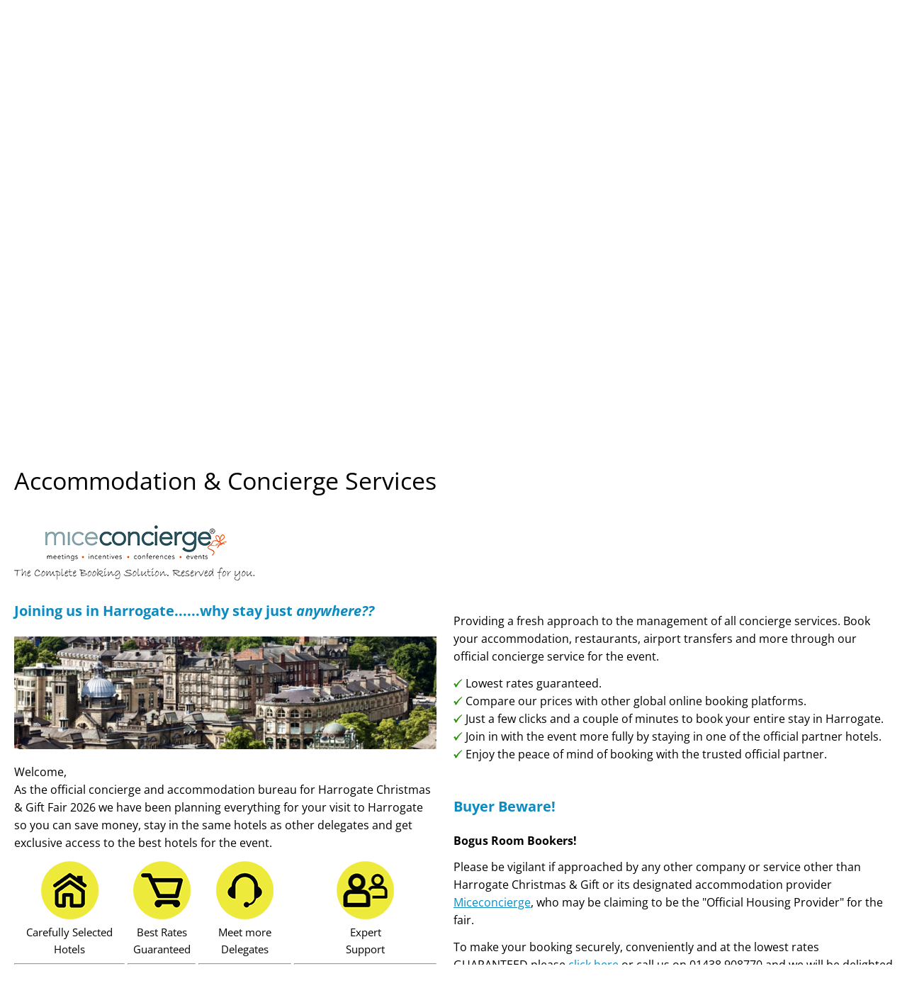

--- FILE ---
content_type: text/html
request_url: https://www.harrogatefair.com/accommodation.asp
body_size: 10518
content:


<!DOCTYPE html>
<html lang="en-GB">
    <head>
        
        <meta charset="utf-8">
        <meta name="description" content="Recognised as the leading event for the Christmas, festive and allied markets Harrogate Christmas &amp; Gift gives the retailer everything for the perfect Christmas.">
        <meta name="viewport" content="width=device-width, initial-scale=1.0, maximum-scale=1.0, minimum-scale=1.0, user-scalable=no, minimal-ui">

        <title>Harrogate Christmas &amp; Gift Fair 2026</title>

        

        <!-- <link rel="apple-touch-icon" sizes="180x180" href="/apple-touch-icon.png"> -->
        <link rel="icon" type="image/png" href="img/site-icons/favicon-32x32.png" sizes="32x32">
        <link rel="icon" type="image/png" href="img/site-icons/favicon-16x16.png" sizes="16x16">

        <meta name="theme-color" content="#ffffff">

        <script src="js/jquery-3.3.1.min.js"></script>
        <script src="js/jquery-ui.min.js"></script>
        <script src="js/jquery.cycle2.min.js"></script>
        <script src="js/jquery.cycle2.carousel.min.js"></script>
        <script src="js/jquery.cycle2.scrollVert.min.js"></script>
        <script src="js/jquery.cycle2.swipe.min.js"></script>
        <script src="js/jquery.colorbox-min.js"></script>
        <!--<script src="js/jquery-countdown.min.js"></script>-->
        <script src="js/jquery.selectlist.min.js"></script>
        <script src="js/christmasgift.min.js?x=1.0"></script>
        <script src='https://www.google.com/recaptcha/api.js'></script>

        

        <link rel="stylesheet" href="css/jquery-ui.min.css">
        <link rel="stylesheet" href="css/global.min.css?x=1.0">
        <link rel="stylesheet" href="css/colorbox.css">
        <link rel="stylesheet" href="css/selectlist.css">
        <link rel="stylesheet" href="https://use.fontawesome.com/releases/v5.4.1/css/all.css" integrity="sha384-5sAR7xN1Nv6T6+dT2mhtzEpVJvfS3NScPQTrOxhwjIuvcA67KV2R5Jz6kr4abQsz" crossorigin="anonymous">

        

        <script type="text/javascript">
            function stillAlive() {
                $.get("keepalive.txt");
                timeleft = sto;
                $.colorbox.close();
            }

            function sessionTimer() {
                timeleft = timeleft - 1000;
                if (timeleft <= 60000) {
                    $.colorbox({
                        html: "<p>You will be logged out in <strong>" + timeleft / 1000 + "</strong> seconds.</p><p><button onclick='javascript:stillAlive();'>Click here to remain logged in.</button></p>",
                        onClosed: stillAlive()
                    });
                }

                if (timeleft <= 0) {
                    clearInterval(intervalId);
                    window.location = "exhibitor_logout.asp";
                }
            }

            var sstart = "10:06:44 AM",
                sto    = "600" * 60 * 1000,
                timeleft = sto,
                intervalId;

            timeleft = 65000;

            

            var x = 0;

           function setupBody () {
                x = Math.floor((Math.random() * 23) + 1);
                var y = "";
                if (x < 10) {
                    y = "url(img/backgrounds/bg0" + x + ".jpg)";
                } else {
                    y = "url(img/backgrounds/bg" + x + ".jpg)";
                }
             $("body").css("background-image", y);
            }
        </script>
    </head>

<body style=" background-color: #fff;"><div class="exposa">

  <div id="fb-root"></div>
  <script>(function(d, s, id) {
    var js, fjs = d.getElementsByTagName(s)[0];
    if (d.getElementById(id)) return;
    js = d.createElement(s); js.id = id;
    js.src = "https://connect.facebook.net/en_US/sdk.js#xfbml=1&version=v3.0";
    fjs.parentNode.insertBefore(js, fjs);
  }(document, 'script', 'facebook-jssdk'));
  </script>
    <!--   <div style="position: fixed; right: 10px; top: 10px;"><div  id="tester-back" style=" float: left;" title="Move Backwards" ><img src="img/arrow-button-left.png" style="cursor: pointer; width: 50px;"></div>&nbsp;&nbsp;<div  id="tester" style=" float: left;" title="Move Forwards" ><img src="img/arrow-button-right.png" style="cursor: pointer; width: 50px;"></div>
        <input type="number" value="0" id="imageId" style="text-align: right; margin-top: 12px;">&nbsp;<input type="checkbox" title="Check for 2022, Clear for 2023" style="margin-top: 12px;" value="true" id="use2022"><span style="color: white; margin-top: 12px;">Use 2022</span>
        <input type="button" value="View" id="viewImage" style="cursor: pointer;" title="Click to View Image"></div>
-->
    <div class="overpage">
        <div id="logo" class="flatback">
            <div style="float: left;"><a href="index.asp"><img src="img/logo_download/htf_logo_full.png" width="600" height="auto" alt="Harrogate Christmas &amp; Gift 2026" title="Return to the home page"></a></div>
            <div class="headerbuttonswide" >
                <a href="https://www.touchfinder.co.uk/registration/WebRegister/Index/112" id="register" target="_blank">Register to Visit</a>
                <a href="booking_form.asp" id="bookstand">Book your Stand</a>
            </div>
            <!-- <div id="trade-only">TRADE ONLY</div> -->
            <div id="tradeonly2">Open to TRADE Only</div>
        </div>
        <div class="headerbuttonsnarrow" >
            <a href="https://www.touchfinder.co.uk/registration/WebRegister/Index/112" id="register" target="_blank">Register to Visit</a>
            <a href="booking_form.asp" id="bookstand">Book your Stand</a>
        </div>

        <header>
            
                <div id="banners" class="cycle-slideshow"
                            data-cycle-fx="scrollHorz"
                            data-cycle-timeout=3000
                            data-cycle-speed=1000
                            data-cycle-slides="a"
                            data-cycle-auto-height=calc
                            data-cycle-log=false
                            data-cycle-pause-on-hover=true >
                    <div class="cycle-prev"><span>&lt;</span></div>
                    <div class="cycle-next"><span>&gt;</span></div>

                    <a href="exhibitor_info.asp?id=1288">
                        <img srcset="img/banner/2026-UniteCities-Banner-640.jpg 640w, img/banner/2026-UniteCities-Banner-768.jpg 768w, img/banner/2026-UniteCities-Banner-1024.jpg 1024w, img/banner/2026-UniteCities-Banner-1366.jpg 1366w, img/banner/2026-UniteCities-Banner-1600.jpg 1600w, img/banner/2026-UniteCities-Banner-1920.jpg 1920w"
                            sizes="(max-width: 640px) 640w, (max-width: 768px) 768w, (max-width: 1024px) 1024w, (max-width: 1366px) 1366w, (max-width: 1600px) 1600w, 1920w"
                            src="img/banner/2026-UniteCities-Banner-1920.jpg" alt="United Cities">
                    </a>
                    <a href="index.asp">
                        <img srcset="img/banner/2026-banner-1-640.jpg 640w, img/banner/2026-banner-1-768.jpg 768w, img/banner/2026-banner-1-1024.jpg 1024w, img/banner/2026-banner-1-1366.jpg 1366w, img/banner/2026-banner-1-1600.jpg 1600w, img/banner/2026-banner-1-1920.jpg 1920w"
                            sizes="(max-width: 640px) 640w, (max-width: 768px) 768w, (max-width: 1024px) 1024w, (max-width: 1366px) 1366w, (max-width: 1600px) 1600w, 1920w"
                            src="img/banner/2026-banner-1-1920.jpg" alt="Harrogate International Nursery Fair">
                    </a>
                    <a href="exhibitor_info.asp?id=1288">
                        <img srcset="img/banner/2026-EPH-Creative-640.jpg 640w, img/banner/2026-EPH-Creative-768.jpg 768w, img/banner/2026-EPH-Creative-1024.jpg 1024w, img/banner/2026-EPH-Creative-1366.jpg 1366w, img/banner/2026-EPH-Creative-1600.jpg 1600w, img/banner/2026-EPH-Creative-1920.jpg 1920w"
                            sizes="(max-width: 640px) 640w, (max-width: 768px) 768w, (max-width: 1024px) 1024w, (max-width: 1366px) 1366w, (max-width: 1600px) 1600w, 1920w"
                            src="img/banner/2026-EPH-Creative-1920.jpg" alt="United Cities">
                    </a>
                    <a href="index.asp">
                        <img srcset="img/banner/2026-banner-2-640.jpg 640w, img/banner/2026-banner-2-768.jpg 768w, img/banner/2026-banner-2-1024.jpg 1024w, img/banner/2026-banner-2-1366.jpg 1366w, img/banner/2026-banner-2-1600.jpg 1600w, img/banner/2026-banner-2-1920.jpg 1920w"
                            sizes="(max-width: 640px) 640w, (max-width: 768px) 768w, (max-width: 1024px) 1024w, (max-width: 1366px) 1366w, (max-width: 1600px) 1600w, 1920w"
                            src="img/banner/2026-banner-2-1920.jpg" alt="Harrogate International Nursery Fair">
                    </a>
                    <a href="index.asp">
                        <img srcset="img/banner/2026-banner-3-640.jpg 640w, img/banner/2026-banner-3-768.jpg 768w, img/banner/2026-banner-3-1024.jpg 1024w, img/banner/2026-banner-3-1366.jpg 1366w, img/banner/2026-banner-3-1600.jpg 1600w, img/banner/2026-banner-3-1920.jpg 1920w"
                            sizes="(max-width: 640px) 640w, (max-width: 768px) 768w, (max-width: 1024px) 1024w, (max-width: 1366px) 1366w, (max-width: 1600px) 1600w, 1920w"
                            src="img/banner/2026-banner-3-1920.jpg" alt="Harrogate International Nursery Fair">
                    </a>
                    <a href="index.asp">
                        <img src="img/banner/Premier-wide.jpg" alt="Harrogate International Nursery Fair">
                    </a>
                </div>
            
        </header>

        <script>
            let vidi = document.getElementById('bannermovie');
            $(function() {
                
                    $('#banner').cycle('resume');
                
                $("#banner").on('cycle-after', function(event, opts) {
                    if (opts.paused) {
                        $('#banner').cycle('resume');
                        vidi.pause();
                    }
                });

                $('#bannermovie').on('play', function(){
                    $('#banner').cycle('pause');
                });

                $('#bannermovie').on('ended', function() {
                    $('#banner').cycle('resume');
                });
            });
        </script>

       <div id="news-ticker" class="cycle-slideshow"
             data-cycle-fx="carousel"
             data-cycle-timeout=2000
             data-cycle-speed=12000
             data-cycle-fluid=true
             data-cycle-pause-on-hover=true
             data-cycle-slides="a"
             data-cycle-log=false>
            <a href="booking_form.asp">Exhibitors, click here to book your 2026 stand</a>
            
                <a href="news.asp?id=227" target="_blank"><span class="pressDate">13 January 2026</span>&nbsp;Last day - not too late to visit!</a>
            
                <a href="news.asp?id=226" target="_blank"><span class="pressDate">12 January 2026</span>&nbsp;Harrogate Christmas & Gift Very Busy Two Days</a>
            
                <a href="news.asp?id=225" target="_blank"><span class="pressDate">11 January 2026</span>&nbsp;The show is officially open!</a>
            
                <a href="news.asp?id=223" target="_blank"><span class="pressDate">10 January 2026</span>&nbsp;No Snow and ready to Go!</a>
            
                <a href="news.asp?id=224" target="_blank"><span class="pressDate">09 January 2026</span>&nbsp;Getting to the halls</a>
            
                <a href="news.asp?id=222" target="_blank"><span class="pressDate">06 January 2026</span>&nbsp;The countdown to Harrogate Christmas & Gift begins</a>
            
                <a href="news.asp?id=221" target="_blank"><span class="pressDate">30 December 2025</span>&nbsp;Happy new year!</a>
            
                <a href="news.asp?id=220" target="_blank"><span class="pressDate">23 December 2025</span>&nbsp;Merry Christmas from Harrogate Christmas & Gift</a>
            
                <a href="news.asp?id=219" target="_blank"><span class="pressDate">18 December 2025</span>&nbsp;One week to the big day</a>
            
                <a href="news.asp?id=218" target="_blank"><span class="pressDate">11 December 2025</span>&nbsp;Sneak preview</a>
            
                <a href="news.asp?id=217" target="_blank"><span class="pressDate">04 December 2025</span>&nbsp;New exhibitors, new products, new possibilities</a>
            
                <a href="news.asp?id=216" target="_blank"><span class="pressDate">26 November 2025</span>&nbsp;The lights are on</a>
            
                <a href="news.asp?id=215" target="_blank"><span class="pressDate">20 November 2025</span>&nbsp;Great rates for Harrogate accommodation</a>
            
                <a href="news.asp?id=214" target="_blank"><span class="pressDate">13 November 2025</span>&nbsp;Kick start your 2026 festive season</a>
            
                <a href="news.asp?id=213" target="_blank"><span class="pressDate">05 November 2025</span>&nbsp;Fresh inspiration</a>
            
                <a href="news.asp?id=211" target="_blank"><span class="pressDate">28 October 2025</span>&nbsp;A show which sparkles with opportunity</a>
            
                <a href="news.asp?id=210" target="_blank"><span class="pressDate">25 September 2025</span>&nbsp;Christmas & Gift almost full more than four months prior to the show!</a>
            
                <a href="news.asp?id=209" target="_blank"><span class="pressDate">13 February 2025</span>&nbsp;Christmas & Gift 2025 finishes on a high</a>
            
                <a href="news.asp?id=208" target="_blank"><span class="pressDate">15 January 2025</span>&nbsp;What Another Great Show!</a>
            
                <a href="news.asp?id=207" target="_blank"><span class="pressDate">14 January 2025</span>&nbsp;Today's show highlights</a>
            
                <a href="news.asp?id=206" target="_blank"><span class="pressDate">13 January 2025</span>&nbsp;Playwrite boasts being the longest standing exhibitor</a>
            
                <a href="news.asp?id=205" target="_blank"><span class="pressDate">12 January 2025</span>&nbsp;New Hall G proves a big hit</a>
            
                <a href="news.asp?id=204" target="_blank"><span class="pressDate">09 January 2025</span>&nbsp;Ready to shop</a>
            
                <a href="news.asp?id=203" target="_blank"><span class="pressDate">03 January 2025</span>&nbsp;.</a>
            
                <a href="news.asp?id=202" target="_blank"><span class="pressDate">18 December 2024</span>&nbsp;..</a>
            
                <a href="news.asp?id=201" target="_blank"><span class="pressDate">11 December 2024</span>&nbsp;Join the celebrations!</a>
            
                <a href="news.asp?id=200" target="_blank"><span class="pressDate">05 December 2024</span>&nbsp;Growing Christmas trends</a>
            
                <a href="news.asp?id=199" target="_blank"><span class="pressDate">27 November 2024</span>&nbsp;Will it be white?</a>
            
                <a href="news.asp?id=198" target="_blank"><span class="pressDate">21 November 2024</span>&nbsp;Join the celebrations</a>
            
                <a href="news.asp?id=197" target="_blank"><span class="pressDate">11 November 2024</span>&nbsp;Don't forget to book accommodation</a>
            
                <a href="news.asp?id=196" target="_blank"><span class="pressDate">06 November 2024</span>&nbsp;Prepare to be amazed</a>
            
                <a href="news.asp?id=195" target="_blank"><span class="pressDate">25 October 2024</span>&nbsp;Don't forget to register!</a>
            
                <a href="news.asp?id=194" target="_blank"><span class="pressDate">26 June 2024</span>&nbsp;Kaemingk moves to new Hall G</a>
            
                <a href="news.asp?id=193" target="_blank"><span class="pressDate">22 January 2024</span>&nbsp;Further growth for Harrogate Christmas & Gift 2024</a>
            
                <a href="news.asp?id=192" target="_blank"><span class="pressDate">16 January 2024</span>&nbsp;Let it snow</a>
            
                <a href="news.asp?id=190" target="_blank"><span class="pressDate">15 January 2024</span>&nbsp;Plethora of new products to see</a>
            
                <a href="news.asp?id=191" target="_blank"><span class="pressDate">14 January 2024</span>&nbsp;It's Christmas</a>
            
                <a href="news.asp?id=189" target="_blank"><span class="pressDate">10 January 2024</span>&nbsp;Look forward to a 'sold out' show!</a>
            
                <a href="news.asp?id=188" target="_blank"><span class="pressDate">03 January 2024</span>&nbsp;Happy New Year</a>
            
                <a href="news.asp?id=187" target="_blank"><span class="pressDate">20 December 2023</span>&nbsp;We wish you a merry Christmas</a>
            
                <a href="news.asp?id=186" target="_blank"><span class="pressDate">13 December 2023</span>&nbsp;Best of the grottos</a>
            
                <a href="news.asp?id=185" target="_blank"><span class="pressDate">06 December 2023</span>&nbsp;Flocking to cities</a>
            
                <a href="news.asp?id=184" target="_blank"><span class="pressDate">29 November 2023</span>&nbsp;Bigger than ever</a>
            
                <a href="news.asp?id=183" target="_blank"><span class="pressDate">22 November 2023</span>&nbsp;Planning ahead</a>
            
                <a href="news.asp?id=182" target="_blank"><span class="pressDate">15 November 2023</span>&nbsp;Countdown to Christmas</a>
            
                <a href="news.asp?id=181" target="_blank"><span class="pressDate">08 November 2023</span>&nbsp;Marketing at its best</a>
            
                <a href="news.asp?id=180" target="_blank"><span class="pressDate">01 November 2023</span>&nbsp;Festive facts</a>
            
                <a href="news.asp?id=179" target="_blank"><span class="pressDate">23 October 2023</span>&nbsp;The UK's Biggest Christmas & Gift trade fair</a>
            
        </div>
    <div id="pn"></div>

   <div id="navigate">
        <nav id="fullnav">
            <ul id="mainnav">
                <li>
                    <a href="index.asp"><i class="fas fa-home"></i>Home</a>
                </li>
                <li>
                    <a href="visiting.asp">Visiting</a>
                    <ul class="bluenav">
                        <li><a href="https://www.touchfinder.co.uk/registration/WebRegister/Index/116">Register to Visit</a></li>
                        <li><a href="exhibitor_list.asp">Exhibitor, Product &amp; Brand Search</a></li>
                        <li><a href="exhibitor_list.asp?newe=true">New Exhibitors</a></li>
                        <!--<li><a href="exhibitor_whatsnew.asp">What's New</a></li>-->
                        <li>
                            <a href="fair_information.asp">Fair Information <strong>&gt;</strong></a>
                            <ul>
                                <li><a href="general_information.asp">General Information</a></li>
                                <li><a href="car_parks.asp">Car Parks</a></li>
                                <li><a href="testimonials.asp">Testimonials</a></li>
                                <li><a href="accommodation.asp">Accommodation &amp; Concierge Services</a></li>
                                <li><a href="travelhelp.asp">Travel Plans &amp; Help</a></li>
                                <li><a href="onsite_catering.asp">On-Site Catering</a></li>
                                <li><a href="cash_machines.asp">Cash Machines</a></li>
                                <li><a href="pharmacy.asp">Pharmacy</a></li>
                                <li><a href="FirstAid.asp">First Aid</a></li>
                                <li><a href="business_services.asp">Business Services</a></li>
                                <!-- <li><a href="quotes.asp">Quotes</a></li> -->
                                <li><a class="lastnav" href="press_images.asp">Fair Snapshots</a></li>
                            </ul>
                        </li>
                        <li><a href="hall_plans.asp">Hall Plans</a></li>
                        <li><a href="accommodation.asp">Accommodation</a></li>
                        <li><a href="exhibitor_links.asp">Exhibitor Links</a></li>
                        <li><a href="social_media_index.asp">Social Media Links</a></li>
                        <li><a href="party_night.asp">Sunday Night Party</a></li>
                        <li><a href="our_show.asp">Our Show</a></li>
                        <li><a href="related_sites.asp">Related Sites</a></li>
                        <li><a href="how_to_get_there.asp">How to get there</a></li>
                        <li><a class="lastnav" href="whats_on_in_harrogate.asp">What's on in Harrogate</a></li>
                    </ul>
                </li>
                <li>
                    <a href="exhibiting.asp">Exhibiting</a>
                    <ul class="yellownav">
                        <li><a href="booking_form.asp">Rates &amp; Booking Form</a></li>
                        <li><a href="exhibitor_list.asp">Exhibitor, Product &amp; Brand Search</a></li>
                        <li><a href="hall_plans.asp">Hall Plans</a></li>
                        <li><a href="important_information.asp">Important Exhibitor Information</a></li>

                        
                            <li><a href="exhibitor_manual.asp">Exhibitor Order Forms</a></li>
                        

                        <li><a href="free_marketing_opportunities.asp">Free Marketing Opportunities</a></li>
                        <li><a href="sponsorship_opportunities.asp">Sponsorship Opportunities</a></li>
                        <li><a href="accommodation.asp">Accommodation &amp; Concierge Services</a></li>
                        <li><a href="travelhelp.asp">Travel Plans &amp; Help</a></li>
                        <!-- <li><a href="the_facts.asp">The Facts</a></li> -->
                        <li><a href="car_parks.asp">Car Parks</a></li>
                        <li><a href="testimonials.asp">Testimonials</a></li>
                        <li><a href="party_night.asp">Sunday Night Party</a></li>
                        <li><a href="related_sites.asp">Related Sites</a></li>
                       <!-- <li><a href="future_dates.asp">Future Dates</a></li> -->
                        <li><a class="lastnav" href="fairguide.asp">Beware of FairGuide</a></li>
                    </ul>
                </li>
                <li>
                    <a href="media_centre.asp">Media Centre</a>
                    <ul class="greennav">
                        <li><a href="hall_plans.asp">Hall Plans</a></li>
                        <li><a href="logo_downloads.asp">Use our logo</a></li>
                        <li><a href="press_releases.asp">Press Releases</a></li>
                        <li><a href="press_images.asp">Press Images</a></li>
                        <li><a href="press_contact.asp">Press Contact</a></li>
                        <li><a href="video2023.asp">2023 Video</a></li>
                        <li><a href="video.asp">2018 Video</a></li>
                        <li><a class="lastnav" href="video2015.asp">2015 Video</a></li>
                    </ul>
                </li>
                <li>
                    <a href="contact_us.asp">Contact Us</a>
                </li>
                <li id="exhibitor-menu">

                        <a href="exhibitor_manual.asp"><span title="Log in to the online exhibitor manual/book your stand." alt="Login" style="margin-right: 20px; color: #fff; font-weight: 700;">Previous Exhibitor Login</span></a>
                    
                </li>
            </ul>

            <ul id="mininav">
                <li>
                    <a href="#" class="minimenu" aria-haspopup="true">&#9776;&nbsp;Menu</a>
                    <ul>
                        <li><a href="index.asp"><i class="fas fa-home"></i></a></li>
                        <li><a href="https://www.touchfinder.co.uk/registration/WebRegister/Index/112">Register to Visit</a></li>
                        <li><a href="visiting.asp">Visiting</a></li>
                        <li><a href="exhibiting.asp">Exhibiting</a></li>
                        <li><a href="media_centre.asp">Media Centre</a></li>
                        <li><a href="contact_us.asp">Contact Us</a></li>
                        
                            <li><a href="exhibitor_manual.asp">Previous Exhibitor Login</a></li>
                        
                    </ul>
                </li>
            </ul>
         <!--   <div id="bookreg">
                <a href="booking_form_a.asp" alt="Book your stand"  title="Book your Stand" id="bookstandsmall"><img src="image/book-your-stand-button-2.png" id="bookstandbutton" width="115"></a>
                <a id="reglink" href="https://www.touchfinder.co.uk/registration/WebRegister/index/112" id="registersmall" alt="register to Visit"  title="Register to Visit" target="_blank"><img src="image/register-to-visit-button-2.png" id="registertovisitbutton" width="115" ></a>
            </div> -->
        </nav>


        <div id="site-search">
            <form name="frmSiteSearch" id="frmSiteSearch" method="post" action="search-results.asp" role="search">
                <input type="text" name="s" id="s" value="" placeholder="Search&hellip;">&nbsp;<input id="submit-search" type="submit" value="Search">
                <div id="errormessages"></div>
            </form>
        </div>
        <div id="social-media">
            <a target="_blank" href="https://www.facebook.com/harrogatechristmasandgift" id="smfb"><img alt="facebook" height="32" width="32" title="facebook" src="img/facebook_logo.png"></a>
            <a target="_blank" href="https://www.instagram.com/harrogate_christmas_and_gift" id="smin"><img alt="Instagram" height="32" width="32" title="Instagram" src="img/instagram_glyph.png"></a>
        </div>
        <div id="tradeonly">Open to TRADE Only</div>
    </div>

    <main>
        <div id="timer"></div>


<div id="breadcrumbs"><a href="index.asp">Home</a> &gt; Accommodation &amp; Concierge Services</div>

<h1 class="gradback gradtitle">Accommodation &amp; Concierge Services</h1>
    <!--<p>Accommodation can be booked through<br />-->
<div class="flatback flattitle flatarea">
    <a href="https://miceconciergeme.com/hcgf26" target="_blank"><img src="img/miceconcierge.gif" width="339" height="78" alt="Miceconcierge"></a><br>

    <table border="0" width="100%" cellspacing="0" cellpadding="0">
        <tr valign="top">
            <td width="48%">
                <h2>Joining us in Harrogate......why stay just <strong><em>anywhere??</em></strong></h2>
                <img src="img/harrogateview.jpg" width="100%" alt="Harrogate"><br>
                <p>
                Welcome,<br>
                As the official concierge and accommodation bureau for Harrogate Christmas &amp; Gift Fair 2026 we have been planning everything for your visit to Harrogate so you can save money, stay in the same hotels as other delegates and get exclusive access to the best hotels for the event.
                </p>
                <table border="0" cellspacing="0" cellpadding="0">
                    <tr valign="top">
                        <td>
                            <div align="center" style="font-size: 15px;">
                                <img src="img/icon1.gif" width="81" height="82" alt="Carefully Selected Hotels"><br>
                                Carefully Selected<br />Hotels<hr>
                            </div>
                            <p style="font-size: 14px;"><em>
                            All of the core hotels are the properties best located for The HIC. We've chosen the closest available hotels to the HIC and around Harrogate.</em></p>
                        </td>
                        <td>&nbsp;</td>
                        <td>
                            <div align="center" style="font-size: 15px;">
                                <img src="img/icon2.gif" width="81" height="82" alt="Carefully Selected Hotels"><br>
                                Best Rates<br />Guaranteed<hr>
                            </div>
                            <p style="font-size: 14px;"><em>
                            We've negotiated rates that are the lowest available. Why pay more for the same room?</em></p>
                        </td>
                        <td>&nbsp;</td>
                        <td>
                            <div align="center" style="font-size: 15px;">
                                <img src="img/icon3.gif" width="81" height="82" alt="Meet more Delegates"><br>
                                Meet more<br />Delegates<hr>
                            </div>
                            <p style="font-size: 14px;"><em>
                                Make sure you're where the action is and stay with all the other delegates and make the most of your time in Harroagte.
                            </em></p>
                        </td>
                        <td>&nbsp;</td>
                        <td>
                            <div align="center" style="font-size: 15px;">
                            <img src="img/icon4.gif" width="81" height="82" alt="Expert Support"><br>
                            Expert<br>Support<hr>
                            </div>
                            <p style="font-size: 14px;"><em>
                                You're one call away from quick and expert advice on all aspects of your visit to Harrogate we'll help you plan your travel and advise on the best hotels that meet your own requirements.
                            </em></p>
                        </td>
                    </tr>
                </table>
            </td>
            <td width="2%">&nbsp;</td>
            <td width="50%">
                <br>
                <p>Providing a fresh approach to the management of all concierge services. Book your accommodation, restaurants, airport transfers and more through our official concierge service for the event.</p>

                <table cellspacing="0" cellpadding="0">
                    <tr valign="top">
                        <td><img src="img/tick.gif">&nbsp;</td><td>Lowest rates guaranteed.</td>
                    </tr>
                    <tr valign="top">
                        <td><img src="img/tick.gif">&nbsp;</td><td>Compare our prices with other global online booking platforms.</td>
                    </tr>
                    <tr valign="top">
                        <td><img src="img/tick.gif">&nbsp;</td><td>Just a few clicks and a couple of minutes to book your entire stay in Harrogate.</td>
                    </tr>
                    <tr valign="top">
                        <td><img src="img/tick.gif">&nbsp;</td><td>Join in with the event more fully by staying in one of the official partner hotels.</td>
                    </tr>
                    <tr valign="top">
                        <td><img src="img/tick.gif">&nbsp;</td><td>Enjoy the peace of mind of booking with the trusted official partner.</td>
                    </tr>
                </table><br />

                <div class="warning">
                    <h2>Buyer Beware!</h2>
                    <p><strong>Bogus Room Bookers!</strong></p>
                    <p>Please be vigilant if approached by any other company or service other than Harrogate Christmas &amp; Gift or its designated accommodation provider <a href="https://miceconciergeme.com/hcgf26" target="_blank">Miceconcierge</a>, who may be claiming to be the "Official Housing Provider" for the fair. </p>
                </div>

                <p>To make your booking securely, conveniently and at the lowest rates GUARANTEED please <a href="https://miceconciergeme.com/hcgf26" target="_blank">click here</a> or call us on 01438 908770 and we will be delighted to assist.</p>

                <p>We also have our team of specialists that you can talk to via Live Chat to help you personally make the best choice for your needs.</p>

                <p>We look forward to hearing from you soon.</p>
                <p>
                    <br />
                    MICE Concierge Ltd<br />
                    Unit 4, Appley Court<br />
                    Appley Corner<br />
                    Haynes<br />
                    Bedfordshire<br />
                    MK45 3QQ<br />
                    <br>
                    Tel: 01438 908770<br>
                    Email: <a href="mailto:hello@miceconciergeme.com">hello@miceconciergeme.com</a>
                </p>
            </td>
        </tr>
    </table>
</div>



    </main>


        <footer class="flatback">
            <div id="smallfooter">
                <p id="footer-links">
                    <strong>
                        <a href="visiting.asp">Visiting</a><br>
                        <a href="exhibiting.asp">Exhibiting</a><br>
                        <a href="media_centre.asp">Media Centre</a><br>
                    </strong>
                </p>
                <p id="venuelocation">
                    <strong>Venue Location</strong><br>
                Harrogate Convention Centre<br>
                King's Road<br>
                Harrogate<br>
                North Yorkshire<br>
                HG1 5LA
                </p>
            </div>

            <div id="visitingmenu">
                <strong>Visiting</strong><br>
                <a href="index.asp">Home</a><br>
                <a href="exhibitor_list.asp">List of Exhibitors</a><br>
                <a href="new_exhibitors.asp">New Exhibitors</a><br>
                <!--<a href="party_night.asp">Big Night Out!</a><br>-->
                <a href="exhibitor_links.asp">Exhibitor Links</a><br>
                <a href="social_media_index.asp">Social Media Links</a><br>
                <a href="https://www.touchfinder.co.uk/registration/WebRegister/Index/112">Register to Visit</a><br>
                <a href="accommodation.asp">Accommodation</a><br>
                <a href="our_show.asp">Our Show</a><br>
                <a href="related_sites.asp">Related Sites</a><br>
                <a href="how_to_get_there.asp">How to get there</a><br>
                <a href="whats_on_in_harrogate.asp">What's on in Harrogate</a><br>
            </div>
            <div id="exhibitingmenu">
                <strong>Exhibiting</strong><br>
                <a href="booking_form.asp">Rates &amp; Booking Form</a><br>
                <a href="accommodation.asp">Accommodation</a><br>
                <a href="travelhelp.asp">Travel Plans & Help</a><br>
                <a href="hall_plans.asp">Hall Plans</a><br>
                <a href="important_exhibitor_information.asp">Important Exhibitor Information</a><br>
                <a href="the_facts.asp">The Facts</a><br>
                <a href="car_parks.asp">Car Parks</a><br>
                <a href="testimonials.asp">Testimonials</a><br>

                
                    <a href="exhibitor_manual.asp">Exhibitor Order Forms</a><br />
                

                <a href="sponsorship_opportunities.asp">Sponsorship Opportunities</a><br>
                <!--<a href="official_contractors.asp">Official Contractors</a><br>-->
                <!--<a href="party_night.asp">Big Night Out!</a><br>-->
                <a href="related_sites.asp">Related Sites</a><br>
                <a href="fairguide.asp">Beware of FairGuide</a><br>
            </div>
            <div id="mediacentremenu">
                <strong>Media Centre</strong><br>
                <a href="logo_downloads.asp">Use Our Logo</a><br>
                <a href="press_releases.asp">Press Releases</a><br>
                <a href="press_images.asp">Press Images</a><br>
                <a href="press_contact.asp">Press Contact</a><br>
                <a href="video.asp">2018 Video</a><br>
                <a href="video2015.asp">2015 Video</a><br>
            </div>
            <div id="venuedetails">
                <strong>Venue Location</strong><br>
                Harrogate Convention Centre<br>
                King's Road<br>
                Harrogate<br>
                North Yorkshire<br>
                HG1 5LA<br>
                <br/>
                <strong>Privacy Policies</strong><br/>
                <a href="privacypolicy.asp">Privacy Policy</a><br/>
                <a href="cookiepolicy.asp">Cookie Policy</a><br/>
            </div>

            <div id="contactdetails">
                <strong>Organiser</strong><br>
                Harrogate<br>Christmas &amp; Gift<br>
                Alpha House<br>
                9 Tipton Street<br>
                Sedgley<br>
                DY3 1HE<br>
                Tel: +44 (0)1902 882 280<br>or +44 (0)1902 880 906<br>
                Fax: +44 (0)1902 671 974<br>
                <a href="mailto:info@harrogatefair.com">info@harrogatefair.com</a><br>
                <br>
                <div id="tfcredit">
                    Powered by<br>
                    <!-- <a target="_blank" href="https://www.touchfinder.co.uk"><img src="img/tflogo.png" width="135" height="80" alt="Powered by TouchFinder"></a> -->
                    <img src="img/tflogo.png" width="135" height="80" alt="Powered by TouchFinder">
                </div>
            </div>
        </footer>
            <div id="copyright" class="gradback">Copyright &copy; 2026 Harrogate Christmas &amp; Gift. The Organisers and TouchFinder are not responsible for the content of external sites.</div>

<div style="clear: both;">&nbsp;</div>
</div>

    </body>


    <script>
        $(function() {
            $("html, body").animate({ scrollTop: "641" }, 1000);
        });
    </script>


<script>
    var imageno = 0
    $(function() {
        $("#tester").click(function() {
            let y2 = $("#use2022").is(':checked');
            imageno++;

            if ((y2 && imageno > 200) || (!y2 && imageno > 282)) {
                imageno = 1;
            }

            let bdy = document.getElementsByTagName('body')[0];
            var imgno = imageno.toString();
            while (imgno.length < 3) {
                imgno = '0' + imgno;
            }

            let dir = y2 ? '2/2022' : '3/2023';

            bdy.style.backgroundImage = 'url("press/images/202' + dir + 'C&GF' + imgno + '.jpg")';
            $("#imageId").val(imageno);
        });

        $("#tester-back").click(function() {
            let y2 = $("#use2022").is(':checked');
            imageno--;
            if (imageno < 1) {
                imageno = y2 ? 200 : 282;
            }

            let bdy = document.getElementsByTagName('body')[0];
            var imgno = imageno.toString();
            while (imgno.length < 3) {
                imgno = '0' + imgno;
            }

            let dir = y2 ? '2/2022' : '3/2023';            

            bdy.style.backgroundImage = 'url("press/images/202' + dir + 'C&GF' + imgno + '.jpg")';
            $("#imageId").val(imageno);            
        });       
        
        $("#imageId").change(function() {
            let y2 = $("#use2022").is(':checked');
            imageno = $("#imageId").val();
            if (imageno < 1) {
                imageno = y2 ? 200 : 282;
            } else if ((y2 && imageno > 200) || (!y2 && imageno > 282)) {
                imageno = 1;
            }

            let dir = y2 ? '2/2022' : '3/2023';            

            let bdy = document.getElementsByTagName('body')[0];
            var imgno = imageno.toString();
            while (imgno.length < 3) {
                imgno = '0' + imgno;
            }

            bdy.style.backgroundImage = 'url("press/images/202' + dir + 'C&GF' + imgno + '.jpg")';        
            $("#imageId").val(imageno);                   
        });

        $("#use2022").click(function() {
            let y2 = $("#use2022").is(':checked');
            imageno = $("#imageId").val();
            if (imageno < 1) {
                imageno = y2 ? 200 : 282;
            } else if ((y2 && imageno > 200) || (!y2 && imageno > 282)) {
                imageno = 1;
            }

            let dir = y2 ? '2/2022' : '3/2023';            

            let bdy = document.getElementsByTagName('body')[0];
            var imgno = imageno.toString();
            while (imgno.length < 3) {
                imgno = '0' + imgno;
            }

            bdy.style.backgroundImage = 'url("press/images/202' + dir + 'C&GF' + imgno + '.jpg")';        
            $("#imageId").val(imageno);  
        });

        $("#viewImage").click(function() {
                        let y2 = $("#use2022").is(':checked');
            imageno = $("#imageId").val();
            if (imageno < 1) {
                imageno = y2 ? 200 : 282;
            } else if ((y2 && imageno > 200) || (!y2 && imageno > 282)) {
                imageno = 1;
            }

            let dir = y2 ? '2/2022' : '3/2023';            

            let bdy = document.getElementsByTagName('body')[0];
            var imgno = imageno.toString();
            while (imgno.length < 3) {
                imgno = '0' + imgno;
            }

            //location = 'press/images/202' + dir + 'C&GF' + imgno + '.jpg'; 
            window.open('press/images/202' + dir + 'C&GF' + imgno + '.jpg', '_blank'); 
        });
    });
</script>

</html>


--- FILE ---
content_type: text/css
request_url: https://www.harrogatefair.com/css/global.min.css?x=1.0
body_size: 17538
content:
@font-face{font-family:'Open Sans';font-style:italic;font-weight:400;font-stretch:normal;src:url(https://fonts.gstatic.com/s/opensans/v44/memQYaGs126MiZpBA-UFUIcVXSCEkx2cmqvXlWq8tWZ0Pw86hd0Rk8ZkWVAexQ.ttf) format('truetype')}@font-face{font-family:'Open Sans';font-style:italic;font-weight:700;font-stretch:normal;src:url(https://fonts.gstatic.com/s/opensans/v44/memQYaGs126MiZpBA-UFUIcVXSCEkx2cmqvXlWq8tWZ0Pw86hd0RkyFjWVAexQ.ttf) format('truetype')}@font-face{font-family:'Open Sans';font-style:normal;font-weight:300;font-stretch:normal;src:url(https://fonts.gstatic.com/s/opensans/v44/memSYaGs126MiZpBA-UvWbX2vVnXBbObj2OVZyOOSr4dVJWUgsiH0B4gaVc.ttf) format('truetype')}@font-face{font-family:'Open Sans';font-style:normal;font-weight:400;font-stretch:normal;src:url(https://fonts.gstatic.com/s/opensans/v44/memSYaGs126MiZpBA-UvWbX2vVnXBbObj2OVZyOOSr4dVJWUgsjZ0B4gaVc.ttf) format('truetype')}@font-face{font-family:'Open Sans';font-style:normal;font-weight:700;font-stretch:normal;src:url(https://fonts.gstatic.com/s/opensans/v44/memSYaGs126MiZpBA-UvWbX2vVnXBbObj2OVZyOOSr4dVJWUgsg-1x4gaVc.ttf) format('truetype')}@font-face{font-family:'Open Sans Condensed';font-style:normal;font-weight:300;src:url(https://fonts.gstatic.com/s/opensanscondensed/v24/z7NFdQDnbTkabZAIOl9il_O6KJj73e7Ff1GhDuXMQg.ttf) format('truetype')}@font-face{font-family:'Open Sans Condensed';font-style:normal;font-weight:700;src:url(https://fonts.gstatic.com/s/opensanscondensed/v24/z7NFdQDnbTkabZAIOl9il_O6KJj73e7Ff0GmDuXMQg.ttf) format('truetype')}body{background-color:white;background-repeat:repeat;background-size:100%;background-attachment:fixed;background-position-y:center;color:#000;font:16px / 1.618 "Open Sans",Helvetica,Arial,sans-serif;-webkit-font-feature-settings:"calt" 1;font-feature-settings:"calt" 1;margin:0;overflow-y:scroll;text-rendering:optimizeLegibility}#banner{width:calc(85vw - 537px);position:relative;overflow:hidden;z-index:0}#banner img{display:block;margin:0;padding:0;width:100%;height:auto}#banner a{display:block;width:100%;height:auto}header,main,footer,nav,#news-ticker,#logo{display:block;margin:0 auto;padding:0}main{width:100%;clear:both}#exhHeader h2{margin:0}#exhHeader #standHeader{margin-top:10px}#infoBlock{width:78%;margin:auto}#exhLeftColumn{float:left;width:39%;min-width:220px}#exhRightColumn{float:left;width:59%;min-width:320px}#exhRightColumn #categorysponsor{text-align:center}#exhRightColumn #exhLogo{text-align:center;height:auto}#exhRightColumn #findus{text-align:left}a.nfui-button:hover{color:#000;text-shadow:0 0 8px #fff}a.nfui-button:link,a.nfui-button:active,a.nfui-button:visited{background-color:#0d8bc0;border-radius:16px;color:#fff;display:inline-block;padding:6.472px;text-decoration:none;white-space:nowrap}.headerbuttonswide{float:right}.headerbuttonsnarrow{display:none}.obscura{width:100%;height:100%;background-color:rgba(155,155,155,0.5);padding-bottom:25px}.exposa{width:100%;height:100%;background-color:rgba(155,155,155,0)}.map-link-container{text-align:center;margin:auto}.map-links{margin:0px auto 10px auto}a.ui-button:link,a.ui-button:active,a.ui-button:visited{background-color:#b1e7f4;color:#000;font:400 16px / 1.618 "Open Sans",sans-serif;padding:4px 25.888px;border-radius:16px;text-decoration:none;white-space:nowrap}#logo{margin-top:10px;padding:16px 10px 0px 10px;height:128px}.exhibitor_name{font-weight:700}#menu-tiles{width:100%}.menu-tile{float:left;width:150px;margin:20px}.plan-wrapper{width:100%}.plan-wrapper svg{max-height:1000px;margin:auto;display:block}#news-ticker a,#news-ticker a:active,#news-ticker a:hover,#news-ticker a:link,#news-ticker{color:white !important;background-color:rgba(100,100,100,0.5);padding-right:51.776px}#news-ticker a time,#news-ticker a:active time,#news-ticker a:hover time,#news-ticker a:link time,#news-ticker time{color:white;font-weight:700;padding-right:12.944px}#news-ticker a a:link,#news-ticker a:active a:link,#news-ticker a:hover a:link,#news-ticker a:link a:link,#news-ticker a:link{text-decoration:none}header{margin-top:20px}.overpage{max-width:100%;margin:0 auto;padding:10px 10px 10px 10px}#bookreg{display:none}#banner{display:inline-block;margin:0}#banner a{display:block;visibility:hidden}#banner a.firstslide{visibility:visible}#vbanners{display:none;margin-left:16px}#sponsorlogos{float:right}#button-bank{float:right;line-height:0;width:537px}#button-bank a:link{display:inline-block}#button-bank img{border:0 none;border-radius:4px;-webkit-box-shadow:3px 3px 10px #ccc;box-shadow:3px 3px 10px #ccc}#button-bank img:hover{-webkit-box-shadow:3px 3px 10px #ccc,0 0 8px #0d8bc0;box-shadow:3px 3px 10px #ccc,0 0 8px #0d8bc0}#button-bank #button-exhibitors,#button-bank #button-our-show,#button-bank #button-fairshapshot,#button-bank #button-fair-information,#button-bank #button-how-to-get-there,#button-bank #button-Accommodation{margin-right:25px}#button-bank #button-exhibitors,#button-bank #button-fair-information,#button-bank #button-our-show,#button-bank #button-how-to-get-there,#button-bank #button-hall-plans,#button-bank #button-car-parks,#button-bank #button-fairshapshot,#button-bank #button-Accommodation,#button-bank #button-digital-show-guide{margin-bottom:35px}#button-bank #button-title{height:35px;margin-top:0px;margin-bottom:25px;text-align:right;font:700 25px/1 "Open Sans",Helvetica,Arial,sans-serif;background-color:#e0e0e0;padding-top:15px;padding-right:10px;border-radius:4px}img{border:0}ol{counter-reset:item;list-style-position:outside;display:table;margin:.5em 0 0 2em;padding:0 0 0 0;position:relative}ol ol{margin:0}ol>li{counter-increment:item}ol ol>li{display:table-row}ol ol>li:before{content:counters(item, ".") ".\00a0\00a0\00a0";display:table-cell}ol ol ol>li:before{content:counters(item, ".") ".\00a0\00a0\00a0";display:table-cell}ol ol ol ol>li:before{content:counters(item, ".") ".\00a0\00a0\00a0";display:table-cell}.imgleft{float:left;margin-right:8px}.imgright{float:right;margin-left:8px}.mainthumb{float:left;margin-right:12.944px}h1{font:400 28px/1 "Open Sans",sans-serif;margin:25.888px 0}h2{color:#0d8bc0;font:700 20px/1 "Open Sans",sans-serif;margin:25.888px 0}a:link{color:#0d8bc0}a:hover{color:#8bb33f}td p{margin:12.944px 0}td p .no-margins{margin:0}td p .smaller{font-size:13px}p{margin:10px 0}.no-margins{margin:0}.smaller{font-size:13px}.faded{color:#999}p.thequote{background-color:#eee;border-left:4px solid #0d8bc0;padding:4px 25.888px 4px 25.888px}.quotefrom{display:block;font-weight:700;text-align:right}td,th{text-align:left;margin:0}.ospic{font-size:13px;font-weight:700;float:left;text-align:center;width:133px;margin-bottom:16px}#news-ticker{border-bottom:3px solid #0d8bc0;clear:both;font:14px/32px "Open Sans",Helvetica,Arial,sans-serif;height:32px}#news-ticker ul{list-style:none;margin:4px 0 6px;visibility:hidden}#news-ticker ul li{display:none;padding-right:51.776px}#news-ticker ul li time{color:white;font-weight:700;padding-right:12.944px}#news-ticker ul li a:link{text-decoration:none}#news-ticker ul li.firstslide{display:inline-block}nav{background-color:#0d8bc0;height:37px;vertical-align:middle;z-index:1}nav ul{display:inline-block;list-style:none;margin:0;padding:9px 25.888px 4px 25.888px}nav ul li{display:inline-block;margin-right:25.888px;position:relative}nav ul li a:link,nav ul li a:visited,nav ul li a:active{color:#fff;display:block;font:700 16px/1 "Open Sans",Helvetica,Arial,sans-serif;outline:none;text-decoration:none}nav ul li ul{background-color:#fff;background-color:rgba(255,255,255,0.9);border-bottom:4px solid #0d8bc0;-webkit-box-shadow:0 4px 16px #444;box-shadow:0 4px 16px #444;opacity:0;padding:0;position:absolute;top:20px;-webkit-transition:all .2s linear .1s;-o-transition:all .2s linear .1s;transition:all .2s linear .1s;visibility:hidden;z-index:100}nav ul li ul li{display:block;margin:0}nav ul li ul li a:link,nav ul li ul li a:visited,nav ul li ul li a:active{color:#000;display:block;font-size:14px;font-weight:400;line-height:1.618;outline:none;padding:0 16px 0 16px;text-decoration:none;white-space:nowrap}nav ul li ul li a:hover{background:#0d8bc0}nav ul li ul li ul{left:160px;top:0}nav ul li .yellownav{border-bottom:4px solid #fdeb00}nav ul li .yellownav li a:hover{background-color:#fdeb00}nav ul li .greennav{border-bottom:4px solid #8bb33f}nav ul li .greennav li a:hover{background-color:#8bb33f}nav ul li:hover>ul{opacity:1;visibility:visible}nav ul li:last-child{margin-right:0}#socialmedia{float:right;margin-right:25.888px;padding:2px;text-align:right}#mininav{z-index:1000;display:none}.cycle-prev{left:0}.cycle-next{right:0}.cycle-next,.cycle-prev{position:absolute;top:0;width:10%;z-index:1000;cursor:pointer}.cycle-next span,.cycle-prev span{opacity:.5;color:#fff;display:block;font:400 10em/1 "Open Sans",Helvetica,Arial,sans-serif;height:100%;left:0;margin-top:10%;position:relative;padding:0;text-align:center;text-shadow:4px 4px 16px #000,0 0 8px #000;top:0;-webkit-transform:scaleX(.4);-ms-transform:scaleX(.4);transform:scaleX(.4);-webkit-transition:all .2s linear 0s;-o-transition:all .2s linear 0s;transition:all .2s linear 0s;width:100%}.cycle-prev:hover>span{opacity:1;left:-6px}.cycle-next:hover>span{opacity:1;left:6px}footer{-webkit-box-sizing:border-box;box-sizing:border-box;clear:both;color:#444;display:table;font-size:13px;margin:0 auto;padding:26px 10px 0 10px;width:100%;background-color:white}footer #smallfooter{display:none}footer #visitingmenu,footer #exhibitingmenu,footer #mediacentremenu,footer #venuedetails{display:table-cell;padding-right:25.888px}footer #contactdetails{display:table-cell;text-align:right}footer a:link,footer a:active,footer a:visited{color:#444;font-size:13px;text-decoration:none}footer a:hover{text-decoration:underline}#trade-only{color:black;font-weight:700;font-size:25px;margin-right:20px;margin-top:77px;float:right}#frmContactExhibitor{width:400px}#frmContactExhibitor textarea{width:100%}#frmContactExhibitor label{width:160px;display:inline-block;line-height:32px}input,select{padding:3px}input[type="submit"]{font-size:16px}legend{width:97%}label{cursor:pointer;font-weight:bold;font-size:10pt;display:inline-block}.formpara{font-size:10pt}.formwrap{padding-top:2px;padding-bottom:2px;width:100%;clear:both}.formleft{width:200px;float:left}.formright{width:400px;margin-left:16px;float:left}.formlefth{width:50%;clear:both;float:left}.formrighth{width:50%;float:right}#bftc{background-color:#fffff4;border:1px solid #999;font-size:12px;height:200px;overflow-y:scroll;padding:8px;width:50%}.mand{background:transparent url("[data-uri]") center center no-repeat;display:inline-block;height:14px;position:relative;top:3px;width:14px}.formmand{float:left;margin-top:-2px;width:10px}.helplink{background:transparent url("[data-uri]") center center no-repeat;cursor:help;float:right;height:19px;position:relative;top:3px;width:19px}p.tooltip{background-color:#8bb33f;-webkit-box-shadow:1px 1px 8px #999;box-shadow:1px 1px 8px #999;color:#fff;display:none;font-size:13px;font-weight:bold;padding:8.62933333px;position:absolute;width:300px}.logodownloadwrap{clear:both;display:block;padding-top:25.888px}code{background-color:#fff;display:block;padding:25.888px}.pressimagewrap{-webkit-box-shadow:1px 1px 3px #000;box-shadow:1px 1px 3px #000;display:inline-block;height:133px;margin:0 9px 12px 0;overflow:hidden;width:200px;border:2px white solid}.pressimagewrap img{-webkit-transition:all 1s 0s ease;-o-transition:all 1s 0s ease;transition:all 1s 0s ease;max-width:100%}.pressimagewrap:hover img{-webkit-transform:scale(1.25);-ms-transform:scale(1.25);transform:scale(1.25)}#previousnewslink{display:none}#previousnews-title{margin-bottom:0;padding:10px;margin-top:0px}#previousnews{width:100%}#previousnews article{background-color:#fff;-webkit-box-shadow:0 0 13px #777;box-shadow:0 0 13px #777;margin:16px;vertical-align:top;width:250px}#previousnews article time{color:#777;padding:0 25.888px;text-align:left}#previousnews article .newsimage{width:100%;height:240px;overflow:hidden}#previousnews article p{height:4em;margin-top:0;padding:0 25.888px;text-align:left;white-space:normal}#previousnews article p:last-child{height:auto;margin-bottom:0;padding:0}#previousnews .cycle-next span,#previousnews .cycle-prev span{line-height:1.618em}a.htfui-button:link,a.htfui-button:active,a.htfui-button:visited{background-color:#0d8bc0;border-radius:9px;color:#fff;font:400 14px / 1.618 "Open Sans",Helvetica,Arial,sans-serif;margin:0;padding:4px 25.888px;text-align:left;text-decoration:none;-webkit-transition:all .2s linear 0s;-o-transition:all .2s linear 0s;transition:all .2s linear 0s;white-space:nowrap}a.htfui-button:hover{background-color:#12adef;text-shadow:0 0 8px #fff}.htfui-button-disabled{background-color:#bbb;border-radius:9px;color:#fff;font:400 14px / 1.618 "Open Sans",Helvetica,Arial,sans-serif;margin:0;padding:4px 25.888px;text-align:left;white-space:nowrap}a.htfui-button-x:link,a.htfui-button-x:active,a.htfui-button-x:visited{border-radius:0;display:block}a.invlink,a.invlink:link,a.invlink:active,a.invlink:visited{background-color:#0d8bc0;border-radius:16px;color:#fff;display:inline-block;font-weight:700;padding:4px 6px;text-align:center;text-decoration:none;-webkit-transition:all .2s linear 0s;-o-transition:all .2s linear 0s;transition:all .2s linear 0s;width:22px}a.invlink:hover{background-color:#8bb33f}a.selected{border:solid 2px black}.invlinkall{width:80px !important}#sidebar{text-align:center;width:240px;margin-top:10px;margin-bottom:20px}#diamond-header{width:100%}#register:link,#register:active,#register:visited{background-color:#0d8bc0;background-image:-webkit-gradient(linear, left top, left bottom, from(#0d8bc0), to(#000));background-image:-o-linear-gradient(top, #0d8bc0, #000);background-image:linear-gradient(to bottom, #0d8bc0, #000);border-radius:16px;color:#fff;display:block;-webkit-box-shadow:2px 2px 16px #555;box-shadow:2px 2px 16px #555;font:400 20px/1 "Open Sans",sans-serif;margin-bottom:8px;padding:16px;text-align:center;text-decoration:none;-webkit-transition:all .2s linear 0s;-o-transition:all .2s linear 0s;transition:all .2s linear 0s;margin-right:20px}#register:hover{background-image:-webkit-gradient(linear, left top, left bottom, from(#42bdf2), to(#032331));background-image:-o-linear-gradient(top, #42bdf2, #032331);background-image:linear-gradient(to bottom, #42bdf2, #032331);text-shadow:0 0 8px #fff}#bookstand:link,#bookstand:active,#bookstand:visited{background-color:#c12026;background-image:-webkit-gradient(linear, left top, left bottom, from(#c12026), to(#3e0a0c));background-image:-o-linear-gradient(top, #c12026, #3e0a0c);background-image:linear-gradient(to bottom, #c12026, #3e0a0c);border-radius:16px;color:#fff;display:block;-webkit-box-shadow:2px 2px 16px #555;box-shadow:2px 2px 16px #555;font:400 20px/1 "Open Sans",sans-serif;margin-bottom:8px;padding:16px;text-align:center;text-decoration:none;-webkit-transition:all .2s linear 0s;-o-transition:all .2s linear 0s;transition:all .2s linear 0s;margin-right:20px}#bookstand:hover{background-image:-webkit-gradient(linear, left top, left bottom, from(#e56267), to(#6a1115));background-image:-o-linear-gradient(top, #e56267, #6a1115);background-image:linear-gradient(to bottom, #e56267, #6a1115);text-shadow:0 0 8px #fff}#bignightout:link,#bignightout:active,#bignightout:visited{background-color:#8bb33f;background-image:-webkit-gradient(linear, left top, left bottom, from(#8bb33f), to(#334217));background-image:-o-linear-gradient(top, #8bb33f, #334217);background-image:linear-gradient(to bottom, #8bb33f, #334217);border-radius:16px;color:#fff;display:block;-webkit-box-shadow:2px 2px 16px #555;box-shadow:2px 2px 16px #555;font:700 20px/1 "Open Sans",sans-serif;margin-bottom:16px;padding:16px;text-align:center;text-decoration:none;-webkit-transition:all .2s linear 0s;-o-transition:all .2s linear 0s;transition:all .2s linear 0s;text-shadow:0 0 2px #fff}#bignightout:hover{background-image:-webkit-gradient(linear, left top, left bottom, from(#b8d484), to(#506824));background-image:-o-linear-gradient(top, #b8d484, #506824);background-image:linear-gradient(to bottom, #b8d484, #506824);text-shadow:0 0 8px #fff,0 0 2px #fff}@-webkit-keyframes wibble{from{-webkit-transform:scale(1);transform:scale(1)}to{-webkit-transform:scale(1.1);transform:scale(1.1)}}@keyframes wibble{from{-webkit-transform:scale(1);transform:scale(1)}to{-webkit-transform:scale(1.1);transform:scale(1.1)}}#showdates{color:#0d8bc0;float:right}#countdownwrap{display:inline-block;font-size:18px;text-align:center;z-index:0}#countdown{background:#0d8bc0;background-image:-o-linear-gradient(280deg, #0d8bc0, #074661);background-image:linear-gradient(170deg, #0d8bc0, #074661);border-radius:8px;color:#fff;display:table;padding:4px;font:400 28px/1 "Trebuchet MS",sans-serif;margin:0 auto}#countdown-1,#countdown-2,#countdown-3,#countdown-4{display:table-cell;text-align:center;padding:6px}.timeRefDays,.timeRefHours,.timeRefMinutes,.timeRefSeconds{text-align:center;font-size:16px}.ui-widget.ui-widget-content{border:0 none}.ui-widget-content{font:16px / 1.618 "Open Sans",Helvetica,Arial,sans-serif;color:#000;background-color:#dee4ed}#infoHeader{border-bottom:1px solid #999999;display:inline-block;width:100%}#infoExhibitor{float:left;width:70%}#infoStand{float:right;width:30%}#infoCol1{float:left;width:48%}#infoCol2{float:right;width:50%}#companyinfo{float:left;max-width:440px;margin-left:10px;width:100%}#companyinfo img{max-width:275px}#companyinfo2{float:left;max-width:440px;margin-right:10px;width:100%;padding-left:10px}#companyinfo2 img{max-width:325px}#companyinfo6{padding-left:10px}#contacttitle{display:none}.newshowheader{font-size:18px}#copyright{clear:both;display:block;font-size:13px;margin:20px auto;padding:10px}#breadcrumbs{font-size:14px;margin-top:13px}#movie{float:left;margin-bottom:20px}#frmSiteSearch{background-color:#0d8bc0;-webkit-box-sizing:border-box;box-sizing:border-box;margin:0 auto;padding:4px}#frmSiteSearch #s{display:inline-block;padding:6px;width:85%}#frmSiteSearch #errormessages{display:none;color:#fff;font-size:13px}#frmSiteSearch #submit-search{padding:4px}.gfxicon{-webkit-box-shadow:2px 2px 8px #777;box-shadow:2px 2px 8px #777;border-radius:12px;margin:8px}.latestnews{width:95%;padding-left:10px;padding-right:10px;margin-top:10px;padding-top:10px}.latestnews h1{margin-top:10px}#sponsorBox{background-color:rgba(255,255,255,0.85);position:fixed;left:70px;bottom:50px;cursor:pointer;width:152px;text-align:center;padding:1px;z-index:auto}#sponsorBox img{width:150px}#sponsorStand{font:20px/1.618 "Open Sans",Helvetica,Arial,sans-serif;text-align:center;line-height:20px;margin-top:-5px;padding-bottom:3px}.grid-container{display:grid;grid-gap:10px 10px;width:100%;grid-template-columns:auto 240px;grid-template-areas:"latestnews sidebar" "shownews sidebar" "video sidebar" "instagram sidebar"}.grid-latestnews{grid-area:latestnews;margin-bottom:20px}.grid-video{grid-area:video;width:96%;padding:0}.grid-instagram{grid-area:instagram}.grid-shownews{grid-area:shownews;width:96%}.grid-sidebar{grid-area:sidebar}#miceconcierge{margin-top:10px}.gradback{background-color:rgba(255,255,255,0.9)}.flatback{background-color:rgba(255,255,255,0.9)}.darkgradback{background-color:rgba(205,205,205,0.9);padding:5px 10px 5px 10px}.videoblock{float:left;width:31%;padding-left:0px;padding-right:0px}.videotitle{width:95%;margin:auto}#searchtitle,.gradtitle,.flattitle{padding:10px}h1.gradtitle{font-size:34px}#searchcriteria{padding:0 10px 20px 10px;margin-bottom:25px}#breadcrumbs{background:-webkit-gradient(linear, left top, right top, from(rgba(255,255,255,0.8)), to(rgba(255,255,255,0.4)));background:-o-linear-gradient(left, rgba(255,255,255,0.8), rgba(255,255,255,0.4));background:linear-gradient(to right, rgba(255,255,255,0.8), rgba(255,255,255,0.4));padding:5px 10px 5px 10px}#infobox{margin-top:20px}#banners{width:100%;position:relative;overflow:hidden;z-index:0}#banners img{display:block;margin:0;padding:0;width:100%;height:auto}#banners a{display:block;width:100%;height:auto}.broadheader{margin-top:20px}.exhtitle{margin:10px}#broadbody{padding:1px 10px 10px 10px}.blue-button{background-color:#0d8bc0;border-radius:9px;color:#fff;font:400 14px/1.618 "Open Sans",Helvetica,Arial,sans-serif;margin:0;padding:4px 25.888px;text-align:left;text-decoration:none;-webkit-transition:all .2s linear 0s;-o-transition:all .2s linear 0s;transition:all .2s linear 0s;white-space:nowrap;cursor:pointer}.blue-button:hover{background-color:#8bb33f;text-shadow:0 0 8px #fff}.fb_iframe_widget iframe{border:3px solid grey !important;border-radius:10px;margin-top:20px}.selectlist-select{width:100%}#brandedit,#brands{min-width:220px;width:100%}.moneynewer{color:#000;font-size:14pt;text-align:right;background-color:#e8f2f8;padding:8px;float:right;margin:0 18px 0 8px;border-radius:14px;white-space:nowrap;line-height:32px}.subsubtotal{float:right;margin-top:12px}#contactexhibitor{clear:both}#seeusmap{width:90%;margin-top:20px;position:relative}.smallitem{font-size:9pt;line-height:12pt}.bl-button{background-color:#0d8bc0;border-radius:9px;color:#fff;font:400 14px/1.618 "Open Sans",Helvetica,Arial,sans-serif;margin:0;padding:4px 15px;text-align:left;text-decoration:none;-webkit-transition:all .2s linear 0s;-o-transition:all .2s linear 0s;transition:all .2s linear 0s;white-space:nowrap}.bl-button:hover{background-color:#57a3c4}.colour-content{border:solid 1px black;scroll-behavior:auto}.colour-content h1{font-size:40px;float:left;font-weight:700;margin-top:90px}.close{color:black;float:right;font-size:40px;margin-right:20px;cursor:pointer}.fclogo{float:right}.row{clear:both;width:100%;margin:0px 10px}.colour-area{clear:both}.colour{float:left;margin:5px}.colour img{width:230px;cursor:pointer}.colour2{float:left;margin:5px 5px -20px 5px}.colour2 img{width:230px;cursor:pointer}.colournote{float:left;margin:5px;width:240px}.colourfooter{clear:both;text-align:center;margin-top:40px;margin-bottom:20px}.colourtitle{float:left;margin-left:20px}.colourinstructions{margin-top:80px;font-size:15px}.tablecolour{margin-top:5px;width:130px}#velourhigh-image{height:41px}.colourname{width:130px}.colourbtn{margin-top:5px}.colour-name{position:relative;left:10px;top:-50px;font-size:25px;color:white;text-shadow:-1px -1px 0 #000,1px -1px 0 #000,-1px 1px 0 #000,1px 1px 0 #000}.catsponsor{padding:10px 10px 10px 10px;margin-bottom:30px;text-align:center}.exhiblist{padding:20px 10px 20px 10px}#tfcredit{float:right;text-align:center;width:135px}#showguidelink{color:black;text-decoration:none;font-weight:700}#showguidelink img{border-top-left-radius:7px;border-top-right-radius:7px;margin-top:0;width:234px}#logo .tree-logo{float:left;margin-left:10%}#exh-search{width:23%;margin-right:1%;min-width:174px !important;float:left}#exh-search h2{font:400 18px/1.618 "Open Sans",sans-serif}#exh-search .search-item{padding-bottom:10px;border-bottom:#40ad48 solid 1px;margin-bottom:5px}#exh-search .search-item h2{color:#0c7bb0;font-weight:700}#exh-search .search-item input{font-size:15px}#exh-search .search-item input[type="button"]{margin-top:15px;font-size:20px;color:#0c7bb0;font-weight:700}#exh-search .search-item .slug{float:left}#exh-list{width:74%;padding-left:0;float:left}.ckbx-style-8{float:right;margin-left:10px;margin-top:28.88px}#catlist,#brandlist{max-width:330px;width:100%}#search-area{padding:1%;background-color:white}#site-search{float:right;padding-top:6px}#site-search #frmSiteSearch{background-color:#0d8bc0;-webkit-box-sizing:border-box;box-sizing:border-box;padding:4px;width:100%}#site-search #frmSiteSearch #s{display:inline-block;width:300px;padding:6px}#site-search #frmSiteSearch #submit-search{padding:4px}#social-media{float:right;padding-top:10px;margin-bottom:-4px;margin-right:12px}#social-media #smfb{margin-right:15px}#tradeonly{float:right;margin-top:13px;margin-right:25px;font:700 18px / 1 "Open Sans",sans-serif;color:#ffffff}#tradeonly2{display:none;float:right;margin-top:97px;margin-right:25px;color:#0d8bc0;font:700 18px / 1 "Open Sans",sans-serif}#navigate{background-color:#0d8bc0;height:46px;z-index:100}#navigate #fullnav{float:left}.subform td{padding-top:0 !important;padding-bottom:0 !important}.subform td input[type="number"]{width:40px;margin-bottom:4px;margin-top:4px}.subtitle{font-size:25px !important}a.formslist,a.formslist:active,a.formslist:visited{color:#003366;text-decoration:none;font-weight:bold}a.formslist:hover{color:#000;text-decoration:underline}legend{font-size:11pt;font-weight:bold;color:#007db3;position:relative;padding:0 8px;width:100%;height:52px;line-height:48px}.footnote{font-size:14px}fieldset{-webkit-box-sizing:border-box;box-sizing:border-box;clear:both;margin-bottom:16px;padding:4px 16px 4px 16px;width:100%;border-color:grey}#fieldsetTerms,.importantinfo{font-size:9pt;line-height:14pt}fieldset p{margin-top:0}input.forminput{background:transparent;border:none;outline:none;font-size:14pt;width:75px;text-align:right}input.forminputsmall{background:transparent;border:none;outline:none;font-size:12pt;width:50px;text-align:right}input.forminputsmaller{background:transparent;border:none;outline:none;font-size:12pt;width:55px;text-align:right}input.forminputtext{border:none;outline:none;width:auto;font-size:12pt;text-align:right;background-color:#c8d2e0;background-color:rgba(200,210,224,0.6);padding:10px;margin-top:8px;border-radius:14px}input.forminputuser{border:none;outline:none;width:auto;font-size:12pt;text-align:right;background-color:#c8d2e0;background-color:rgba(200,210,224,0.6);padding:10px;margin-top:8px;border-radius:14px}input.forminputuser[type="number"]{width:50px}input[type="number"]{width:40px}textarea.forminputuser{border:none;outline:none;width:auto;font-size:10pt;background-color:#c8d2e0;background-color:rgba(200,210,224,0.6);padding:10px;margin-top:8px;border-radius:14px;resize:none}input.title{outline:none;border:2px outset;background-color:#009ee0;background-color:rgba(0,158,224,0.6)}textarea,select{outline:none}textarea#editorial,textarea#xeditorial,textarea#whatsnew{width:90%}#formSubmitButton,#InfoLastYear,#formSaveButton,#formCancelButton{font-weight:bold;font-size:12pt;height:50px;text-align:center;background-color:#c8d2e0;border-radius:15px;margin-right:15px;margin-left:15px;cursor:pointer}h3{padding-bottom:8px;font-size:11pt;color:#006ea0}table.greyborder{width:100%}table.greyborder td,table.greyborder th{border:1px solid #999;font-size:14px;padding:4px}table.greyborder tr{vertical-align:top}td{margin:0;padding:0}tr.overdue,td.overdue{background-color:#ffb1ba;font-weight:bold;color:#000}tr.complete,td.complete{background-color:#c8f67e;color:#000}tr.saved,td.saved{background-color:#ebae56;color:#000}tr.pending,td.pending{background-color:#babaff;color:#000}td.notapp{background-color:#777;color:#fff}td.mansub{background-color:#708b40;color:#fff}a.aoverdue,a.aoverdue:visited,a.aoverdue:active,a.acomplete,a.acomplete:visited,a.acomplete:active,a.asaved,a.asaved:visited,a.asaved:active{color:#000}#pagecontent{width:980px}#leftmenu{background:#d0e6e6;float:left;margin-right:25.888px;padding-bottom:20px;position:relative;width:20%;margin-top:35px}#leftmenu h1{margin:0}#leftmenu ul{list-style:none;margin:0;padding:0}#leftmenu ul li{padding:0;margin-bottom:6px}#leftmenu ul li span{color:#000;display:block;font-size:14px;padding:0 25.888px;text-decoration:none;-webkit-transition:all .2s ease 0s;-o-transition:all .2s ease 0s;transition:all .2s ease 0s}#leftmenu ul li a:link,#leftmenu ul li a:active,#leftmenu ul li a:visited{color:#000;display:block;font-size:14px;padding:0 25.888px;text-decoration:none;-webkit-transition:all .2s ease 0s;-o-transition:all .2s ease 0s;transition:all .2s ease 0s}#leftmenu ul li a:hover{background-color:#ebae56;color:#000}.fixed{margin:0 !important;position:fixed !important;top:0}.even-line{background-color:#e0eef5}.rfixed{margin-left:253px}#rightlayer{float:left;width:75%}#navmanual{border:#b1e7f4 2px solid}.form-selected{background-color:#ffffff;color:#b1e7f4}.money{font-size:14pt;text-align:right;background-color:#c8d2e0;background-color:rgba(200,210,224,0.6);padding:8px;float:right;margin-top:8px;border-radius:14px;clear:both;white-space:nowrap}.moneynew{color:#000;font-size:14pt;font-weight:bold;text-align:right;background-color:#c8d2e0;background-color:rgba(200,210,224,0.6);padding:8px;float:right;margin:0 8px;border-radius:14px;white-space:nowrap;line-height:32px;cursor:pointer}.moneynew input{cursor:pointer}.moneysmall{font-size:12pt;text-align:right;background-color:#c8d2e0;background-color:rgba(200,210,224,0.6);padding:8px;float:right;margin-top:8px;border-radius:14px;clear:both;white-space:nowrap}.moneytext{font-size:10pt}.wordsOver{color:#ff0000}.wordsOk{color:#000000}.formButton{padding:8px;font-size:11pt}.formNavButton{float:right}.redbg{background-color:#e20019;color:#fff;padding:4px;float:right;font-weight:bold;width:55px;text-align:center}.iihead{cursor:pointer;color:#009ec0;font-size:16px;border-bottom:1px solid #d4dadf}.iiheadl{font-size:16px}.iiaccordian{display:none;margin-bottom:16px}.iiaccordian p{margin-top:0}.fsaccordian{margin-bottom:16px}.disabledForm{filter:alpha(opacity=50);opacity:.5}.samplec{width:24px;height:24px;float:left;margin-right:8px;border:1px solid #999}.overduesample{background-color:#ffb1ba}.completesample{background-color:#c8f67e}.pendingsample{background-color:#babaff}.savedsample{background-color:#ebae56}.notappsample{background-color:#777}.mansubsample{background-color:#708b40}ul.normal{padding-left:24px;padding-bottom:16px}.merror{display:none}.formasample-img{display:none;position:absolute;margin-top:-8px;z-index:999;background-color:#fff;border-radius:8px;border:1px solid #ccc;padding:16px 8px 8px 8px;margin-left:32px;-webkit-box-shadow:2px 2px 16px #999;box-shadow:2px 2px 16px #999;cursor:pointer}a.formasample-link:hover{text-decoration:none}a.expandme,a.expandme:active,a.expandme:visited{float:right;font-size:42px;font-weight:bold;position:relative;text-align:center;text-decoration:none;top:-2px;width:1em}a.expandme:hover{color:#000;text-decoration:none}#eye{background-color:#e4e4e4;border-radius:8px;padding:16px;margin:16px 0}.hovermessage{font-size:9pt;margin-left:16px}.formasample-img-close{width:24px;height:16px;background:transparent url("cross-circle.png") center center no-repeat;position:absolute;top:8px;right:0;display:block}.icon-preview{float:right;cursor:pointer;margin-top:4px;margin-right:10px}img[id^="badgedel"]{cursor:pointer}a.openclose:hover{color:#000}a.openclose,a.openclose:active,a.openclose:visited{position:relative;float:right;font-size:42px;font-weight:bold;width:1em;top:-2px;text-decoration:none;text-align:center}.preview-link{float:right;margin-top:8px;margin-right:10px}.hideme{display:none}.button-complete{border:solid 1px black;border-radius:5px;background-color:#c8f67e;font-size:12px;padding:5px;text-decoration:none;width:130px}.sbtext,.sbinput,.sbdate{width:98%}.sblabel{max-width:50px}.ui-dialog-titlebar{display:none}.ui-dialog{background-color:white;border:1px solid black !important}.sample-box .sample-close,.sample-box .sample-download{font-weight:bold;font-size:12pt;width:200px;text-align:center;border-radius:15px;cursor:pointer;margin-left:40px;color:#48abdd;margin-bottom:20px}@media only screen and (max-width:1600px){#sponsorBox{left:10px}#button-bank{width:509px}#button-bank #button-exhibitors,#button-bank #button-our-show,#button-bank #button-fairshapshot,#button-bank #button-fair-information,#button-bank #button-how-to-get-there,#button-bank #button-Accommodation{margin-right:13px}#button-bank #button-exhibitors,#button-bank #button-fair-information,#button-bank #button-our-show,#button-bank #button-how-to-get-there,#button-bank #button-hall-plans,#button-bank #button-car-parks,#button-bank #button-fairshapshot,#button-bank #button-Accommodation,#button-bank #button-digital-show-guide{margin-bottom:31px}#banner{width:calc(85vw - 509px)}}@media only screen and (max-width:1550px){#sponsorBox{width:180px}#sponsorBox img{width:153px}#button-bank{width:459px}#button-bank img{width:144px;height:117px}#button-bank #button-exhibitors,#button-bank #button-our-show,#button-bank #button-fairshapshot,#button-bank #button-fair-information,#button-bank #button-how-to-get-there,#button-bank #button-Accommodation{margin-right:11px}#button-bank #button-exhibitors,#button-bank #button-fair-information,#button-bank #button-our-show,#button-bank #button-how-to-get-there,#button-bank #button-hall-plans,#button-bank #button-car-parks,#button-bank #button-fairshapshot,#button-bank #button-Accommodation,#button-bank #button-digital-show-guide{margin-bottom:28px}#banner{width:calc(85vw - 459px)}#tradeonly{display:none}#tradeonly2{display:block}}@media only screen and (max-width:1440px){#sponsorBox{width:140px}#sponsorBox img{width:115px}#sponsorBox #sponsorStand{font-size:15px}#button-bank{width:409px}#button-bank img{width:128px;height:104px}#button-bank #button-exhibitors,#button-bank #button-our-show,#button-bank #button-fairshapshot,#button-bank #button-fair-information,#button-bank #button-how-to-get-there,#button-bank #button-Accommodation{margin-right:10px}#button-bank #button-exhibitors,#button-bank #button-fair-information,#button-bank #button-our-show,#button-bank #button-how-to-get-there,#button-bank #button-hall-plans,#button-bank #button-car-parks,#button-bank #button-fairshapshot,#button-bank #button-Accommodation,#button-bank #button-digital-show-guide{margin-bottom:25px}#banner{width:calc(85vw - 409px)}}@media only screen and (max-width:1315px){#button-bank{display:block;float:none;width:100%}#button-bank #button-digital-show-guide{margin-bottom:25px}#button-bank a:link{margin-right:6px}#banner{width:100%}#tradeonly2{display:none}#tradeonly{display:block}#social-media2{display:none}#social-media{display:block}#navigate,#page-navigate{height:90px}}@media only screen and (max-width:1300px){#sponsorBox{position:static;width:300px;margin-left:auto;margin-right:auto;margin-bottom:20px}#sponsorBox img{width:230px}#sponsorBox #sponsorStand{font-size:20px}}@media only screen and (max-width:1061px){#trade-only{display:none}}@media only screen and (max-width:1022px){#exh-list{clear:both;width:100%}#exh-search{width:100%;padding-left:5px}.search-item{clear:both;width:100%;max-width:500px}.search-item select{float:left;margin-top:5px;margin-left:10px}.search-item h2{float:left;width:145px}.search-item input{float:left;margin-top:5px;margin-left:10px}}@media only screen and (max-width:1005px){body{padding:0}header,main,footer,#logo,#rightlayer,table,#frmSiteSearch{margin:0;width:100%}nav{width:90px}#news-ticker{margin:0}#previousnews{width:auto;max-width:100%}main{-webkit-box-sizing:border-box;box-sizing:border-box;padding:13px}video{max-width:100%;height:auto}#previousnews{padding:0}#pel a{font-size:14px}.rimg{height:auto;max-width:100%}#mainnav{padding-right:0}#leftmenu{display:none}#socialmedia{margin:0}.mainthumb{max-width:100%}#sidebar{width:232px}.formleft,.formright{width:100%;margin:0;float:none}footer{padding:13px}footer #smallfooter{display:block}footer #visitingmenu,footer #exhibitingmenu,footer #mediacentremenu,footer #venuedetails{display:none}#sponsorlogos{display:none}video{display:block;float:none;width:100%}#infobox{max-width:500px;margin-left:auto;margin-right:auto}}@media only screen and (max-width:996px){#mininav{display:block}nav ul{padding:4px 13px;line-height:2em}#mainnav{display:none}}@media only screen and (max-width:897px){.headerbuttonswide a{font-size:15px !important}}@media only screen and (max-width:874px){#banner{height:auto;max-width:100%;width:100%}#banner img,#banner a{display:block;height:auto;max-width:100%;width:100%}.headerbuttonswide a{font-size:13px !important}}@media only screen and (max-width:837px){.headerbuttonswide a{margin-right:0px !important;font-size:10px !important}}@media only screen and (max-width:790px){.headerbuttonswide{display:none}.headerbuttonsnarrow{display:block;margin-left:auto;margin-right:auto;margin-top:20px;margin-bottom:20px;width:300px}#navigate{top:285px}.home-nav{height:285px}}@media only screen and (max-width:728px){.grid-container{grid-template-columns:auto;grid-template-rows:auto auto auto;grid-template-areas:"latestnews" "shownews" "video" "instagram" "sidebar"}#infoCol1,#infoCol2{float:none;width:100%}body{font-size:14px;background-image:none;background-color:white}.headerbuttonswide{display:none}.headerbuttonsnarrow{display:block;margin-left:auto;margin-right:auto;margin-top:20px;margin-bottom:20px;width:300px}.exposa{background-color:white}#sponsorBox{display:none}header,main,footer,nav,#logo,#previousnews,#rightlayer{width:100%}#showdates{display:none}#sidebar{clear:both;float:left;margin:calc(50% - 116px)}#bookreg{-webkit-box-sizing:border-box;box-sizing:border-box;display:block}#bookreg a:link{-webkit-box-sizing:border-box;box-sizing:border-box;display:inline-block;width:49%}#bookreg #bookstand{float:right}#banner{height:auto;max-width:100%;width:100%}#banner img,#banner a{display:block;height:auto;max-width:100%;width:100%}#banner a{visibility:hidden}#banner a.firstslide{visibility:visible}table{width:100%}#socialmedia{display:inline-block}.cycle-next,.cycle-prev{display:none}#news-ticker{display:none}.hovermessage{display:none}.moneynew{padding:6px;margin:0 6px;border-radius:12px;line-height:28px}#logo{padding:0}}@media only screen and (max-width:707px){#navigate{height:125px}#vidbannervid{display:none}#vidAlternate{display:block}}@media only screen and (max-width:553px){#button-bank{display:none}.broadrow{padding-left:10px !important}}@media only screen and (max-width:500px){.mailimage{width:100%;float:none;margin-left:0}.fsb img{margin-bottom:10px}}@media only screen and (max-width:492px){#logo img{width:100%;height:auto}h1,h2,legend{font-weight:700;font-family:"Open Sans Condensed"}#companyinfo{width:100%}#contacttitle{clear:both;display:block;margin-bottom:-30px}.icon-preview,.expandme{display:none}textarea{width:100%}}@media only screen and (max-width:405px){#navigate{height:160px}}@media only print{body{background:#fff;font-size:11pt}header,main,footer,#logo,#rightlayer{width:100%}.headerbuttonsnarrow,.headerbuttonswide,header,#site-search,#sponsorBox,#movie{display:none}main,#rightlayer{margin:0;padding:0}.fsaccordian{display:block!important}h1{margin-top:0}.cycle-prev,.cycle-next,#sponsorlogos,#news-ticker,#showdates,nav,#register:link,#bookstand:link,#previousnews-title,#previousnews,footer #visitingmenu,footer #exhibitingmenu,footer #mediacentremenu,div#leftmenu,.no-print{display:none}.iiaccordian{display:block}fieldset{min-width:0}#banner{display:block;width:100%}#banner img{max-width:100%;height:auto}footer{border-top:2px solid #999;font-size:11pt}}

--- FILE ---
content_type: text/css
request_url: https://www.harrogatefair.com/css/selectlist.css
body_size: 469
content:
.selectlist-list {
	list-style: none;
	margin: 0;
	padding: 0;
}

.selectlist-item {
	/* Icon from http://pinvoke.com/ */
	background: #fff url(cross-circle.png) no-repeat right center;
	border-left: solid 1px #eee;
	border-top: solid 1px #eee;
	border-right: solid 2px #ccc;
	border-bottom: solid 2px #ccc;
	cursor: pointer;
	padding: 0.2em 0.3em;
	margin: 1px 0;
}

.uploader {
	width: 665px;
	height: 0px;
	overflow: hidden;
	display: none;
}

.productlist-broaditem, .videolist-broaditem, .presslist-broaditem, .webcastlist-broaditem, .livecastlist-broaditem, .bannerlist-broaditem {
	/* Icon from http://icon8.com/ */
	background: #fff;
	border-left: solid 1px #eee;
	border-top: solid 1px #eee;
	border-right: solid 2px #ccc;
	border-bottom: solid 2px #ccc;
	padding: 0.2em 0.3em;
	margin: 1px 0;
}

.editproduct, .editvideo, .editpress, .editwebcast, .editbanner, .editlivecast {
    float: right;
	margin-top: 0px;
	cursor: pointer;
}

.deleteproduct, .deletevideo, .deletepress, .deletewebcast, .deletebanner, .deletelivecast {
    float: right;
    margin-top: 5px;
	margin-right: 5px;
	cursor: pointer;
}

.imagelist {
	height: 25px;
	margin-right: 5px;
	margin-top: 0;
	margin-bottom: 0;
}

.broadlabel {
	margin-left: 20px;
}

.broadsubtotal {
	margin-left: 20px;
}

.broadsubcount {
	margin-left: 0px;
	width: 20px !important;
}

.inline-uploader {
	height: 0px; /* 220px; */
	width: 100%;
	display: none;
}

.inline-upload {
	width: 100%;
	height: 250px;
}

.addbutton {
	font-weight: 700;
}

--- FILE ---
content_type: application/javascript
request_url: https://www.harrogatefair.com/js/christmasgift.min.js?x=1.0
body_size: 3236
content:
function updateTicketTotal(){"use strict";var e=45,t=0,a=$("#qty_tickets").val();isNaN(a)&&(a=0),t=a*e,$("#subtotal_tickets").val(t.toFixed(2))}function getExhibitor(e){"use strict";$.ajax({url:"get_exhibitor.asp",type:"POST",data:{id:e},dataType:"json",success:function(e){if("rnf"===e)return!1;var t=e.previous_exhibitor_data;$.map(t,function(e,t){$("#"+t).val(e)})}})}function updateGrandTotals(){"use strict";var e=20,t=0,a=0,o=0;$("input[id^='subtotal']").each(function(){t+=parseFloat($(this).val())}),a=parseFloat(t*e/100),o=parseFloat(t+a),$("#gsubtotal").val(t.toFixed(2)),$("#gvat").val(a.toFixed(2)),$("#gtotal").val(o.toFixed(2))}function popupWindow(e,t,a){"use strict";var o=window.open(e,"newpop","width="+t+", height="+a);window.focus&&o.focus()}$(function(){"use strict";function e(e){e.css("top",a-30),e.css("left",t+20)}var t,a;$("form input").keydown(function(e){if(13==e.keyCode)return e.preventDefault(),!1}),$("#banner").css("visibility","visible"),$("#sponsorBox").click(function(){document.location="exhibitor_info.asp?id=1419"}),$("#qty_tickets").keyup(function(){updateTicketTotal(),updateGrandTotals()}),$("#frmEntNight").submit(function(){var e=$("#qty_tickets").val();return isNaN(e)&&(e=0),0===$("#contact_name").val().length?(alert("You must enter a Contact Name before submitting the form."),$("#contact_name").focus(),!1):0===$("#company_name").val().length?(alert("You must enter your Company Name before submitting the form."),$("#company_name").focus(),!1):0===$("#i_address").val().length?(alert("You must enter your Address before submitting the form."),$("#i_address").focus(),!1):0===$("#i_town").val().length?(alert("You must enter your Town before submitting the form."),$("#i_town").focus(),!1):0===$("#i_county").val().length?(alert("You must enter your County before submitting the form."),$("#i_county").focus(),!1):0===$("#i_postcode").val().length?(alert("You must enter your Post Code before submitting the form."),$("#i_postcode").focus(),!1):0===$("#i_telephone").val().length?(alert("You must enter your Telephone before submitting the form."),$("#i_telephone").focus(),!1):0===$("#i_email").val().length?(alert("You must enter your Email before submitting the form."),$("#i_email").focus(),!1):-1===$("#i_email").val().indexOf("@")||-1===$("#i_email").val().lastIndexOf(".")?(alert("The entered email address does not appear to be valid. Please correct it before submitting the form."),$("#i_email").focus(),!1):0===e||"0"===e?(alert("You must order at least one ticket before submitting."),!1):void 0}),$("#news-ticker ul").css("visibility","visible"),$(".minimenu").click(function(){$(this).next("ul").show()}),$("#brandsearch").submit(function(){var e=$.trim($("#bs").val());if(e=e.replace(/[%_\"\[\]]/g,""),e=escape(e),$("#bs").val(e),e.length<2)return $("#bserror").html("Your search must be greater than 1 character"),$("#bserror").slideDown(),!1}),$("#exhibitorsearch").submit(function(){var e=$.trim($("#ss").val());if(e=e.replace(/[%_\"\[\]]/g,""),e=escape(e),$("#ss").val(e),e.length<2)return $("#sserror").html("Your search must be greater than 1 character"),$("#sserror").slideDown(),!1}),$("#frmSiteSearch").submit(function(){var e=$("#s").val(),t="";return $("#errormessages").hide(),!!e.length&&(e.length<2&&(t="Searches must be at least two characters."),t.length?($("#errormessages").html(t),$("#errormessages").slideDown(),!1):void 0)}),$(".helplink").hover(function(){e($(this).next("p")),$(this).next("p").stop(!0,!0).delay(110).fadeIn(300)},function(){$(this).next("p").stop(!0,!0).delay(110).fadeOut(300)}),$(".helplink").mousemove(function(o){t=o.pageX,a=o.pageY,e($(this).next("p"))}),$("a.tfbanner").colorbox(),$("a.pressimage").colorbox({rel:"pressimage",scalePhotos:!0,maxWidth:"85%",maxHeight:"85%",fixed:!0,next:"&gt;",previous:"&lt;"}),$(window).width()>493&&$("a.hallplan").colorbox({rel:"hallplan",scalePhotos:!0}),$("#frmmanuallogin").submit(function(){return $("#emlogin").val().length<1?(alert("You must enter your user name before logging in."),!1):$("#empw").val().length<1?(alert("You must enter your password before logging in."),!1):($.ajax({type:"POST",url:"exhibitor_login.asp",data:$("#frmmanuallogin").serialize(),success:function(e){"0"===e?alert("The login details are incorrect, please try again."):window.location.href="26"==e?"exhibitor_manual.asp":"booking_form.asp"}}),!1)}),$("h2.iihead,h2.iiheadl").click(function(){$(this).next("div.iiaccordian").stop(!0,!0).animate({opacity:"toggle",height:"toggle"},500)}),$("#booking_form").length&&$("#exhibid").val().length&&getExhibitor($("#exhibid").val()),$("#booking_form").submit(function(){return 0===$("#trading_name").val().length?(alert("You must enter your Trading Name before submitting the form."),$("#trading_name").focus(),!1):0===$("#legal_title").val().length?(alert("You must enter the Legal Title of your Company before submitting the form."),$("#legal_title").focus(),!1):0===$("#azindex").val().length?(alert("You must enter the A-Z index letter you would like to be listed under before submitting the form."),$("#azindex").focus(),!1):0===$("#i_address").val().length?(alert("You must enter your Invoice Address before submitting the form."),$("#i_address").focus(),!1):0===$("#i_town").val().length?(alert("You must enter your Town before submitting the form."),$("#i_town").focus(),!1):0===$("#i_county").val().length?(alert("You must enter your County before submitting the form."),$("#i_county").focus(),!1):0===$("#i_postcode").val().length?(alert("You must enter your Post Code before submitting the form."),$("#i_postcode").focus(),!1):0===$("#i_telephone").val().length?(alert("You must enter your Telephone before submitting the form."),$("#i_telephone").focus(),!1):0===$("#c_email").val().length?(alert("You must enter your Correspondence Email before submitting the form."),$("#c_email").focus(),!1):-1===$("#c_email").val().indexOf("@")||-1===$("#c_email").val().lastIndexOf(".")?(alert("The entered correspondence email address does not appear to be valid. Please correct it before submitting the form."),$("#c_email").focus(),!1):0===$("#i_email").val().length?(alert("You must enter your Email before submitting the form."),$("#i_email").focus(),!1):-1===$("#i_email").val().indexOf("@")||-1===$("#i_email").val().lastIndexOf(".")?(alert("The entered email address does not appear to be valid. Please correct it before submitting the form."),$("#i_email").focus(),!1):$("input[name='product_group']:checked").val()?$("input[name='current_stand']:checked").val()?$("input[name='stand_type']:checked").val()?0===$("#space_wanted").val().length?(alert("You must choose how many square meters you would like before submitting the form."),$("#space_wanted").focus(),!1):0===$("#pr_contact").val().length?(alert("You must enter the name of your press/publicity contact before submitting the form."),$("#pr_contact").focus(),!1):0===$("#pr_email").val().length?(alert("You must enter the email address of your press/publicity contact before submitting the form."),$("#pr_email").focus(),!1):0===$("#contact").val().length?(alert("You must enter the name of your main contact before submitting the form."),$("#contact").focus(),!1):$("#digital_signature:checked").val()?$("#leave_blank").val().length>0?(alert("The blank field is not blank; please remove its contents before submitting the form."),$("#leave_blank").focus(),!1):void 0:(alert("You must sign the form before submitting it."),$("#digital_signature").focus(),!1):(alert("You must choose the Stand Type you would like before submitting the form."),$("#stand_type_space").focus(),!1):(alert("You must indicate whether you wish to reserve your current stand and position before submitting the form."),$("#current_stand_yes").focus(),!1):(alert("You must select a Product Group before submitting the form."),$("#product_group_christmas").focus(),!1)}),$("#frmIEI").submit(function(){return $("#contractor").val().length<1?(alert("Please enter the name of your company."),$("#contractor").focus(),!1):$("#yourname").val().length<1?(alert("Please enter your name."),$("#yourname").focus(),!1):$("#youremail").val().length<1?(alert("Please enter your email address."),$("#youremail").focus(),!1):-1===$("#youremail").val().indexOf("@")||-1===$("#youremail").val().lastIndexOf(".")?(alert("The entered email address does not appear to be valid. Please correct it before submitting the form."),$("#youremail").focus(),!1):$("#ayh").val().length<1?(alert("Please answer the sum; this is an anti-spam measure."),$("#ayh").focus(),!1):"7"!==$("#ayh").val()?(alert("The answer to the sum is incorrect."),$("#ayh").focus(),!1):void 0}),$("input[id^='disable']").each(function(){$(this).is(":checked")?$(this).closest("tr").removeClass("disabledForm"):$(this).closest("tr").addClass("disabledForm")}),$(".formasample-link").click(function(){return!1}),$("#sample-cats-preview,#preview-cats-link").click(function(){return $(".formasample-img").hide(),$("#sample-cats-img").delay(100).fadeToggle(),!1}),$("#sample-ews-preview,#preview-ews-link").click(function(){return $(".formasample-img").hide(),$("#sample-ews-img").delay(100).fadeIn(),!1}),$("#sample-brands-preview,#preview-brands-link").click(function(){return $(".formasample-img").hide(),$("#sample-brands-img").delay(100).fadeIn(),!1}),$("#sample-ew-preview,#preview-ew-link").click(function(){return $(".formasample-img").hide(),$("#sample-ew-img").delay(100).fadeIn(),!1}),$("#sample-logo-preview,#preview-logo-link").click(function(){return $(".formasample-img").hide(),$("#sample-logo-img").delay(100).fadeIn(),!1}),$("#sample-catspon-preview,#preview-catspon-link").click(function(){return $(".formasample-img").hide(),$("#sample-catspon-img").delay(100).fadeIn(),!1}),$("#sample-wn-preview,#preview-wn-link").click(function(){return $(".formasample-img").hide(),$("#sample-wn-img").delay(100).fadeIn(),!1}),$("#sample-banner-preview,#preview-banner-link").click(function(){return $(".formasample-img").hide(),$("#sample-banner-img").delay(100).fadeIn(),!1}),$("#sample-sga-preview,#preview-sga-link").click(function(){return $(".formasample-img").hide(),$("#sample-sga-img").delay(100).fadeIn(),!1}),$("#sample-logoab-preview,#preview-logoab-link").click(function(){return $(".formasample-img").hide(),$("#sample-logoab-img").delay(100).fadeIn(),!1}),$("#sample-logobab-preview,#preview-logobab-link").click(function(){return $(".formasample-img").hide(),$("#sample-logobab-img").delay(100).fadeIn(),!1}),$(".formasample-img").click(function(){$(this).delay(100).fadeOut()}),$("#contactdetails").submit(function(){return $("#company_name").val().length<1?(alert("You must enter your user Company Name before submitting."),$("#company_name").focus(),!1):$("#address1").val().length<1?(alert("You must enter the first line of your address before submitting."),$("#address1").focus(),!1):$("#town").val().length<1?(alert("You must enter your Town before submitting."),$("#town").focus(),!1):$("#telephone").val().length<1?(alert("You must enter your Telephone number before submitting."),$("#telephone").focus(),!1):$("#email").val().length<1?(alert("You must enter your Email number before submitting."),$("#email").focus(),!1):-1===$("#email").val().indexOf("@")||-1===$("#email").val().lastIndexOf(".")?(alert("The entered email address does not appear to be valid. Please correct it before submitting.."),$("#email").focus(),!1):void 0}),$("#iis").submit(function(){if($("#search_text").val().length<2)return alert("There must be at least 2 characters in order to perform a search."),$("#search_text").focus(),!1}),$("input[id^='disable']").click(function(){$(this).closest("tr").toggleClass("disabledForm"),$.post("update_contents.asp",{frmid:$(this).val(),d:$(this).is(":checked")},function(){location.reload()})}),$("input[id^='mansub']").click(function(){$.post("update_contents2.asp",{frmid:$(this).val(),d:$(this).is(":checked")},function(){location.reload()})}),$("#InfoLastYear").click(function(){var e=confirm("Do you wish to replace the entered information with last years datails?");return e})});